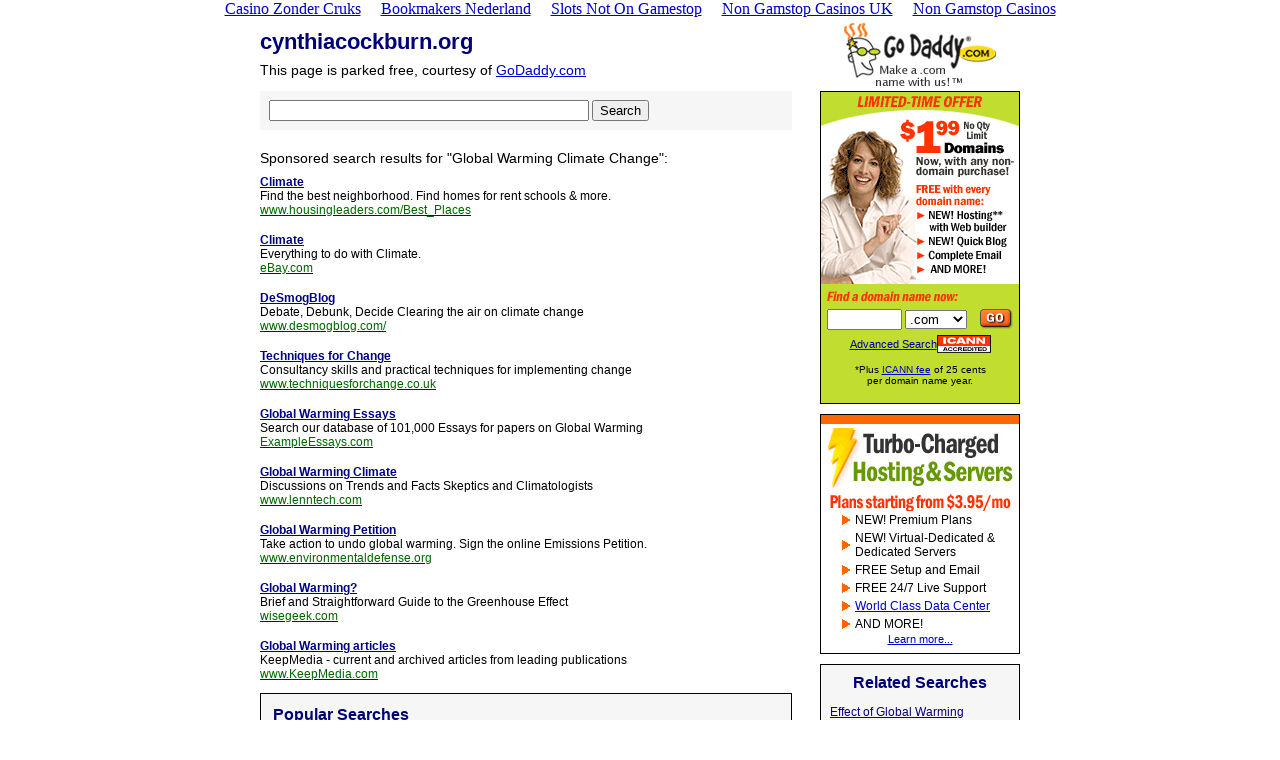

--- FILE ---
content_type: text/html; charset=UTF-8
request_url: https://www.cynthiacockburn.org/q_Global_Warming_Climate_Change.html
body_size: 7285
content:
<!DOCTYPE HTML PUBLIC "-//W3C//DTD HTML 4.01 Transitional//EN">
<html>
<head>
	<meta http-equiv="Content-Type" content="text/html; charset=UTF-8">
  <title>cynthiacockburn.org coming soon</title>
	<link rel="canonical" href="https://cynthiacockburn.org/q_Global_Warming_Climate_Change.html">
<style>
    td
    {
    font-size: 12px;
    font-family: arial, helvetica, sans serif;
    color: #000000;
    font-weight: normal;
    }
    p 
    {
    font-size: 12px;
    font-family: arial, helvetica, sans serif;
    color: #000000;
    font-weight: normal;
    }
    .domain 
    {
    font-size: 22px;
    font-family: arial, helvetica, sans serif;
    color: #000077;
    font-weight: bold;
    }
    .courtesy
    {
    font-size: 14px;
    font-family: arial,helvetica,sanserif;
    line-height: 18px;
    font-weight:normal;
    }
    .search
    {
    font-size: 14px;
    font-family: arial,helvetica;
    font-weight: bold;
    color: #000077;
    }
    .domprice
    {
    font-size: 14px;
    line-height:18px;
    font-family: arial,helvetica;
    font-weight: bold;
    color: #000077;
    }
    a.tlds_bgDk:link
    {
    font-size: 11px;
    font-family: arial,helvetica;
    font-weight: normal;
    color: #000077;
    line-height: 10px;
    }
    .try
    {
    font-size: 11px;
    font-family: arial,helvetica,sanserif;
    color: #000077;
    line-height: 18px;
    font-weight:normal;
    text-decoration:underline;
    }
    .copyright
    {
    font-size: 10px;
    font-family: arial,helvetica,sanserif;
    }
    .related
    {
    font-size: 16px;
    font-family: arial, helvetica, sans serif;
    color: #000077;
    font-weight: bold;
    }
    .relsearch
    {
    font-size: 12px;
    font-family: arial, helvetica, sans serif;
    color: #0B0085;
    font-weight: normal;
    text-decoration: underline;
    }
    .checkprice
    {
    font-size: 12px;
    line-height: 14px;
    font-family: arial, helvetica, sans serif;
    color: #0B0085;
    font-weight: normal;
    text-decoration: underline;
    }
    .linkhd
    {
    font-size: 12px;
    font-family: arial, helvetica, sans serif;
    color: #000088;
    font-weight: bold;
    text-decoration: underline;
    }
    .sponsorinfo
    {
    font-size: 12px;
    font-family: arial, helvetica, sans serif;
    color: #000000;
    font-weight: normal;
    }
    .sponsorurl
    {
    font-size: 12px;
    font-family: arial, helvetica, sans serif;
    color: #006600;
    font-weight: normal;
    text-decoration: none;
    }
    a:link
    {
    color: #0000CC;
    text-decoration: underline;
    }
    a:visited
    {
    color: #0000CC;
    text-decoration: underline;
    }
    a:hover
    {
    color: #0000CC;
    text-decoration: underline;
    cursor: hand;
    }
    a:active
    {
    color: #0000CC;
    text-decoration: underline;
    }
</style></head>
<body topmargin="0" leftmargin="0" rightmargin="0"><div style="text-align: center;"><a href="https://www.jssor.com/" style="padding: 5px 10px;">Casino Zonder Cruks</a><a href="https://arch-lokaal.nl/" style="padding: 5px 10px;">Bookmakers Nederland</a><a href="https://www.rochdaleonline.co.uk/" style="padding: 5px 10px;">Slots Not On Gamestop</a><a href="https://bitcoinist.com/uk-casino-sites-not-on-gamstop/" style="padding: 5px 10px;">Non Gamstop Casinos UK</a><a href="https://nva.org.uk/" style="padding: 5px 10px;">Non Gamstop Casinos</a></div>
<table border="0" width="100%" cellspacing="0" cellpadding="0">
  <tr>
    <td align="center">
      <table border="0" cellspacing="0" cellpadding="0" width="760">
        <tr>
          <td width="560"><div class="domain">cynthiacockburn.org</div>
            <img src="images/061703/spc_trans.gif" border="0" height="6"><br>
            <div class="courtesy">This page is parked free, courtesy of <a href="http://www.godaddy.com/?isc=gppg1702&amp;domain=cynthiacockburn.org">GoDaddy.com</a></div></td>
          <td align="center" width="200"><a href="http://www.godaddy.com/?isc=gppg1701&amp;domain=cynthiacockburn.org"><img src="images/061703/godaddy1_153x73.gif" border="0" alt="Go to the GoDaddy.com home page!"></a></td>
        </tr>
        <tr>
          <!-- LEFT SIDE -->
          <td width="100%" valign="top">
            <table border="0" cellspacing="0" cellpadding="0" width="100%">
              <tr>
                <td width="760" valign="middle">
                  <table border="0" cellspacing="0" cellpadding="9" width="95%" bgcolor="#f6f6f6">
                    <tr>
                      <td valign="top" align="left"><form name="search" method="post" style="margin-bottom: 0" action="/"><input type="text" name="q" value="" style="width: 320px;"> <input type="submit" value="Search"></form></td>
                    </tr>
                  </table>
                </td>
              </tr>
              <tr>
                <td colspan="3" height="20" bgcolor="white"><img src="images/061703/spc_trans.gif" border="0" height="20"></td>
              </tr>
              <tr>
                <td width="100%" style="padding-top:0px" valign="top">
                  <!-- Sponsored Links -->
                  <!-- Sponsored Links -->
      <font style="font-size:14px">Sponsored search results for "Global Warming Climate Change":</font>
      <table border="0" cellspacing="0" cellpadding="0" width="100%">
        <tr>
        <td style="padding-top:9px" width="100%"><a href="https://pagead2.googlesyndication.com/pagead/iclk?sa=l&amp;ai=BsHZ5vBn1Q8SBFYWCoQLMk7yyA9e-wg-Hz5PYAcCNtwHg1AMQARgBIJT4sgMoCTAASIk5UNy_mZ8GmAG976ADsgETY3ludGhpYWNvY2tidXJuLm9yZ8gBAdoBG2h0dHA6Ly9jeW50aGlhY29ja2J1cm4ub3JnL5UCJhJICg&amp;num=1&amp;adurl=http://www.housingleaders.com/%3Fsrc%3Dgog%26ref%3Dbestplaces_climate&amp;client=ca-dp-godaddy3_xml" title="www.housingleaders.com/Best_Places"><div class="linkhd">Climate</div></a>
          <div class="sponsorinfo">Find the best neighborhood. Find homes for rent schools &amp; more. </div>
          <a href="https://pagead2.googlesyndication.com/pagead/iclk?sa=l&amp;ai=BsHZ5vBn1Q8SBFYWCoQLMk7yyA9e-wg-Hz5PYAcCNtwHg1AMQARgBIJT4sgMoCTAASIk5UNy_mZ8GmAG976ADsgETY3ludGhpYWNvY2tidXJuLm9yZ8gBAdoBG2h0dHA6Ly9jeW50aGlhY29ja2J1cm4ub3JnL5UCJhJICg&amp;num=1&amp;adurl=http://www.housingleaders.com/%3Fsrc%3Dgog%26ref%3Dbestplaces_climate&amp;client=ca-dp-godaddy3_xml" title="www.housingleaders.com/Best_Places"><div class="sponsorurl">www.housingleaders.com/Best_Places</div></a>
          <img src="images/061703/spc_trans.gif" border="0" height="7"><br>
        </td>
      </tr>
        <tr>
        <td style="padding-top:9px" width="100%"><a href="https://pagead2.googlesyndication.com/pagead/iclk?sa=l&amp;ai=BSgIvvBn1Q8SBFYWCoQLMk7yyA53B9g-P0YelAcCNtwHAuAIQAhgCIJT4sgMoCTAASIQ5UM6uqq74_____wGYAb3voAOgAaez7P4DsgETY3ludGhpYWNvY2tidXJuLm9yZ8gBAdoBG2h0dHA6Ly9jeW50aGlhY29ja2J1cm4ub3JnL5UCAtxJCg&amp;num=2&amp;adurl=http://www.kqzyfj.com/jl65mu2-u1HJLPONIKHNMOLKJP%3Floc%3Dhttp%253A/search.ebay.com/search/search.dll%253Fcgiurl%253Dhttp%253A/cgi.ebay.com/ws/%2526krd%253D1%2526MfcISAPICommand%253DGetResult%2526ht%253D1%2526SortProperty%253DMetaEndSort%2526sonewuser%253D1%2526query%253Dclimate*%26sid%3DCONTENTpfdisfrmrdaa38098&amp;client=ca-dp-godaddy3_xml" title="eBay.com"><div class="linkhd">Climate</div></a>
          <div class="sponsorinfo">Everything to do with Climate. </div>
          <a href="https://pagead2.googlesyndication.com/pagead/iclk?sa=l&amp;ai=BSgIvvBn1Q8SBFYWCoQLMk7yyA53B9g-P0YelAcCNtwHAuAIQAhgCIJT4sgMoCTAASIQ5UM6uqq74_____wGYAb3voAOgAaez7P4DsgETY3ludGhpYWNvY2tidXJuLm9yZ8gBAdoBG2h0dHA6Ly9jeW50aGlhY29ja2J1cm4ub3JnL5UCAtxJCg&amp;num=2&amp;adurl=http://www.kqzyfj.com/jl65mu2-u1HJLPONIKHNMOLKJP%3Floc%3Dhttp%253A/search.ebay.com/search/search.dll%253Fcgiurl%253Dhttp%253A/cgi.ebay.com/ws/%2526krd%253D1%2526MfcISAPICommand%253DGetResult%2526ht%253D1%2526SortProperty%253DMetaEndSort%2526sonewuser%253D1%2526query%253Dclimate*%26sid%3DCONTENTpfdisfrmrdaa38098&amp;client=ca-dp-godaddy3_xml" title="eBay.com"><div class="sponsorurl">eBay.com</div></a>
          <img src="images/061703/spc_trans.gif" border="0" height="7"><br>
        </td>
      </tr>
        <tr>
        <td style="padding-top:9px" width="100%"><a href="https://pagead2.googlesyndication.com/pagead/iclk?sa=l&amp;ai=B9kCbvBn1Q8SBFYWCoQLMk7yyA6Ob3xD7jt-IAsCNtwGw4y0QAxgDIJT4sgMoCUiFOVDslofLApgBve-gA6ABzZaz_gOyARNjeW50aGlhY29ja2J1cm4ub3JnyAEB2gEbaHR0cDovL2N5bnRoaWFjb2NrYnVybi5vcmcvgAIBlQIm5UgKqQJ-MrPTrhGtPg&amp;num=3&amp;adurl=http://www.desmogblog.com/&amp;client=ca-dp-godaddy3_xml" title="www.desmogblog.com/"><div class="linkhd">DeSmogBlog</div></a>
          <div class="sponsorinfo">Debate, Debunk, Decide Clearing the air on climate change </div>
          <a href="https://pagead2.googlesyndication.com/pagead/iclk?sa=l&amp;ai=B9kCbvBn1Q8SBFYWCoQLMk7yyA6Ob3xD7jt-IAsCNtwGw4y0QAxgDIJT4sgMoCUiFOVDslofLApgBve-gA6ABzZaz_gOyARNjeW50aGlhY29ja2J1cm4ub3JnyAEB2gEbaHR0cDovL2N5bnRoaWFjb2NrYnVybi5vcmcvgAIBlQIm5UgKqQJ-MrPTrhGtPg&amp;num=3&amp;adurl=http://www.desmogblog.com/&amp;client=ca-dp-godaddy3_xml" title="www.desmogblog.com/"><div class="sponsorurl">www.desmogblog.com/</div></a>
          <img src="images/061703/spc_trans.gif" border="0" height="7"><br>
        </td>
      </tr>
        <tr>
        <td style="padding-top:9px" width="100%"><a href="https://pagead2.googlesyndication.com/pagead/iclk?sa=l&amp;ai=BVmodvBn1Q8SBFYWCoQLMk7yyA_Ko8QnejvGoAcCNtwHQ9wcQBBgEIJT4sgMoCTAASJc5UKCRg5kDmAG976ADsgETY3ludGhpYWNvY2tidXJuLm9yZ8gBAdoBG2h0dHA6Ly9jeW50aGlhY29ja2J1cm4ub3JnL5UCEBJICqkCI2F8bYYvvT4&amp;num=4&amp;adurl=http://www.techniquesforchange.co.uk&amp;client=ca-dp-godaddy3_xml" title="www.techniquesforchange.co.uk"><div class="linkhd">Techniques for Change</div></a>
          <div class="sponsorinfo">Consultancy skills and practical techniques for implementing change </div>
          <a href="https://pagead2.googlesyndication.com/pagead/iclk?sa=l&amp;ai=BVmodvBn1Q8SBFYWCoQLMk7yyA_Ko8QnejvGoAcCNtwHQ9wcQBBgEIJT4sgMoCTAASJc5UKCRg5kDmAG976ADsgETY3ludGhpYWNvY2tidXJuLm9yZ8gBAdoBG2h0dHA6Ly9jeW50aGlhY29ja2J1cm4ub3JnL5UCEBJICqkCI2F8bYYvvT4&amp;num=4&amp;adurl=http://www.techniquesforchange.co.uk&amp;client=ca-dp-godaddy3_xml" title="www.techniquesforchange.co.uk"><div class="sponsorurl">www.techniquesforchange.co.uk</div></a>
          <img src="images/061703/spc_trans.gif" border="0" height="7"><br>
        </td>
      </tr>
        <tr>
        <td style="padding-top:9px" width="100%"><a href="https://pagead2.googlesyndication.com/pagead/iclk?sa=l&amp;ai=BPQGDvBn1Q8SBFYWCoQLMk7yyA4z-qBSMgornAcCNtwHQhgMQBRgFIJT4sgMoCUicOVDHj9CdB5gBve-gA6AB5fiT_wOyARNjeW50aGlhY29ja2J1cm4ub3JnyAEB2gEbaHR0cDovL2N5bnRoaWFjb2NrYnVybi5vcmcvgAIBlQIemUgK&amp;num=5&amp;adurl=http://www.exampleessays.com/refsearch.php%3Fsite%3Dgoogle%26referer%3D506870%26string%3DGlobal.Warming&amp;client=ca-dp-godaddy3_xml" title="ExampleEssays.com"><div class="linkhd">Global Warming Essays</div></a>
          <div class="sponsorinfo">Search our database of 101,000 Essays for papers on Global Warming </div>
          <a href="https://pagead2.googlesyndication.com/pagead/iclk?sa=l&amp;ai=BPQGDvBn1Q8SBFYWCoQLMk7yyA4z-qBSMgornAcCNtwHQhgMQBRgFIJT4sgMoCUicOVDHj9CdB5gBve-gA6AB5fiT_wOyARNjeW50aGlhY29ja2J1cm4ub3JnyAEB2gEbaHR0cDovL2N5bnRoaWFjb2NrYnVybi5vcmcvgAIBlQIemUgK&amp;num=5&amp;adurl=http://www.exampleessays.com/refsearch.php%3Fsite%3Dgoogle%26referer%3D506870%26string%3DGlobal.Warming&amp;client=ca-dp-godaddy3_xml" title="ExampleEssays.com"><div class="sponsorurl">ExampleEssays.com</div></a>
          <img src="images/061703/spc_trans.gif" border="0" height="7"><br>
        </td>
      </tr>
        <tr>
        <td style="padding-top:9px" width="100%"><a href="https://pagead2.googlesyndication.com/pagead/iclk?sa=l&amp;ai=BzkPcvBn1Q8SBFYWCoQLMk7yyA9Kl4A6C5rS2AcCNtwGw6gEQBhgGIJT4sgMoCTABSIk5UPmLvpr-_____wGYAb3voAOyARNjeW50aGlhY29ja2J1cm4ub3JnyAEB2gEbaHR0cDovL2N5bnRoaWFjb2NrYnVybi5vcmcvgAIBlQImEkgK&amp;num=6&amp;adurl=http://www.lenntech.com/greenhouse-effect/global-warming-discussion.htm&amp;client=ca-dp-godaddy3_xml" title="www.lenntech.com"><div class="linkhd">Global Warming Climate</div></a>
          <div class="sponsorinfo">Discussions on Trends and Facts Skeptics and Climatologists </div>
          <a href="https://pagead2.googlesyndication.com/pagead/iclk?sa=l&amp;ai=BzkPcvBn1Q8SBFYWCoQLMk7yyA9Kl4A6C5rS2AcCNtwGw6gEQBhgGIJT4sgMoCTABSIk5UPmLvpr-_____wGYAb3voAOyARNjeW50aGlhY29ja2J1cm4ub3JnyAEB2gEbaHR0cDovL2N5bnRoaWFjb2NrYnVybi5vcmcvgAIBlQImEkgK&amp;num=6&amp;adurl=http://www.lenntech.com/greenhouse-effect/global-warming-discussion.htm&amp;client=ca-dp-godaddy3_xml" title="www.lenntech.com"><div class="sponsorurl">www.lenntech.com</div></a>
          <img src="images/061703/spc_trans.gif" border="0" height="7"><br>
        </td>
      </tr>
        <tr>
        <td style="padding-top:9px" width="100%"><a href="https://pagead2.googlesyndication.com/pagead/iclk?sa=l&amp;ai=BoAHnvBn1Q8SBFYWCoQLMk7yyA62CqRLhut2IAsCNtwHQhgMQBxgHIJT4sgMoCUiGOVDj4I6X______8BmAG976ADoAGB2PL9A7IBE2N5bnRoaWFjb2NrYnVybi5vcmfIAQHaARtodHRwOi8vY3ludGhpYWNvY2tidXJuLm9yZy-AAgGVAiXqSAo&amp;num=7&amp;adurl=http://actionnetwork.org/campaign/yea_launch1_clone%3Fsource%3Dsearchg_yea2006&amp;client=ca-dp-godaddy3_xml" title="www.environmentaldefense.org"><div class="linkhd">Global Warming Petition</div></a>
          <div class="sponsorinfo">Take action to undo global warming. Sign the online Emissions Petition. </div>
          <a href="https://pagead2.googlesyndication.com/pagead/iclk?sa=l&amp;ai=BoAHnvBn1Q8SBFYWCoQLMk7yyA62CqRLhut2IAsCNtwHQhgMQBxgHIJT4sgMoCUiGOVDj4I6X______8BmAG976ADoAGB2PL9A7IBE2N5bnRoaWFjb2NrYnVybi5vcmfIAQHaARtodHRwOi8vY3ludGhpYWNvY2tidXJuLm9yZy-AAgGVAiXqSAo&amp;num=7&amp;adurl=http://actionnetwork.org/campaign/yea_launch1_clone%3Fsource%3Dsearchg_yea2006&amp;client=ca-dp-godaddy3_xml" title="www.environmentaldefense.org"><div class="sponsorurl">www.environmentaldefense.org</div></a>
          <img src="images/061703/spc_trans.gif" border="0" height="7"><br>
        </td>
      </tr>
        <tr>
        <td style="padding-top:9px" width="100%"><a href="https://pagead2.googlesyndication.com/pagead/iclk?sa=l&amp;ai=B_9T-vBn1Q8SBFYWCoQLMk7yyA6uQpRGVt7fTAcCNtwHQhgMQCBgIIJT4sgMoCTAASJw5UIn05MQEmAG976ADoAGIkYf_A7IBE2N5bnRoaWFjb2NrYnVybi5vcmfIAQHaARtodHRwOi8vY3ludGhpYWNvY2tidXJuLm9yZy-VAh6ZSAo&amp;num=8&amp;adurl=http://www.wisegeek.com/what-is-the-greenhouse-effect.htm%3Freferrer%3Dadwords_campaign%3Dgreenhouseeffect_ad%3D022741%26_content_kw%3Dglobal%2520warming&amp;client=ca-dp-godaddy3_xml" title="wisegeek.com"><div class="linkhd">Global Warming?</div></a>
          <div class="sponsorinfo">Brief and Straightforward Guide to the Greenhouse Effect </div>
          <a href="https://pagead2.googlesyndication.com/pagead/iclk?sa=l&amp;ai=B_9T-vBn1Q8SBFYWCoQLMk7yyA6uQpRGVt7fTAcCNtwHQhgMQCBgIIJT4sgMoCTAASJw5UIn05MQEmAG976ADoAGIkYf_A7IBE2N5bnRoaWFjb2NrYnVybi5vcmfIAQHaARtodHRwOi8vY3ludGhpYWNvY2tidXJuLm9yZy-VAh6ZSAo&amp;num=8&amp;adurl=http://www.wisegeek.com/what-is-the-greenhouse-effect.htm%3Freferrer%3Dadwords_campaign%3Dgreenhouseeffect_ad%3D022741%26_content_kw%3Dglobal%2520warming&amp;client=ca-dp-godaddy3_xml" title="wisegeek.com"><div class="sponsorurl">wisegeek.com</div></a>
          <img src="images/061703/spc_trans.gif" border="0" height="7"><br>
        </td>
      </tr>
        <tr>
        <td style="padding-top:9px" width="100%"><a href="https://pagead2.googlesyndication.com/pagead/iclk?sa=l&amp;ai=BqhErvBn1Q8SBFYWCoQLMk7yyA4jK8BCUxMeSAcCNtwGw6gEQCRgJIJT4sgMoCUikOVDOpZLx_v____8BmAG976ADsgETY3ludGhpYWNvY2tidXJuLm9yZ8gBAdoBG2h0dHA6Ly9jeW50aGlhY29ja2J1cm4ub3JnL5UCCItICg&amp;num=9&amp;adurl=http://www.keepmedia.com/featuredtopics/globalwarming%3FextID%3D10036&amp;client=ca-dp-godaddy3_xml" title="www.KeepMedia.com"><div class="linkhd">Global Warming articles</div></a>
          <div class="sponsorinfo">KeepMedia - current and archived articles from leading publications </div>
          <a href="https://pagead2.googlesyndication.com/pagead/iclk?sa=l&amp;ai=BqhErvBn1Q8SBFYWCoQLMk7yyA4jK8BCUxMeSAcCNtwGw6gEQCRgJIJT4sgMoCUikOVDOpZLx_v____8BmAG976ADsgETY3ludGhpYWNvY2tidXJuLm9yZ8gBAdoBG2h0dHA6Ly9jeW50aGlhY29ja2J1cm4ub3JnL5UCCItICg&amp;num=9&amp;adurl=http://www.keepmedia.com/featuredtopics/globalwarming%3FextID%3D10036&amp;client=ca-dp-godaddy3_xml" title="www.KeepMedia.com"><div class="sponsorurl">www.KeepMedia.com</div></a>
          <img src="images/061703/spc_trans.gif" border="0" height="7"><br>
        </td>
      </tr>
      </table>
<!-- End Sponsored Links -->                  <!-- End Sponsored Links -->
                </td>
              </tr>
              <tr>
                <td>
                  <img src="images/061703/spc_trans.gif" border="0" height="5">
                  <!-- Popular Searches -->
                  <!-- Popular Searches -->
<table border="0" cellspacing="0" cellpadding="12" style="border: 1px solid black" width="95%" bgcolor="#f6f6f6">
  <tr>
    <td><div class="related">Popular Searches</div>
      <img src="images/061703/spc_trans.gif" border="0" height="12"><br>
      <table border="0" cellspacing="0" cellpadding="0" width="100%">
            <tr>
            <td><div class="pophd" bgcolor="#ffffff"><b><a href="q_Travel.html" target="_top">Travel</a></b></div>
              <div class="popsub"><a href="q_CheapFlights.html" target="_top">Cheap Flights</a></div>
              <div class="popsub"><a href="q_Travel.html%20Insurance" target="_top">Travel Insurance</a></div>
              <div class="popsub"><a href="q_Hotels.html" target="_top">Hotels</a></div>
              <div class="popsub"><a href="q_CarRental.html" target="_top">Car Rental</a></div>
              <div class="popsub"><a href="q_Cruises.html" target="_top">Cruises</a></div>
              <br>
          </td>
              <td><div class="pophd" bgcolor="#ffffff"><b><a href="/" target="_top">Financial Planning</a></b></div>
              <div class="popsub"><a href="q_Loans.html" target="_top">Loans</a></div>
              <div class="popsub"><a href="/" target="_top">Credit Cards</a></div>
              <div class="popsub"><a href="/" target="_top">Debt Consolidation</a></div>
              <div class="popsub"><a href="q_Stocks.html" target="_top">Stocks</a></div>
              <div class="popsub"><a href="/" target="_top">Payday Loans</a></div>
              <br>
          </td>
              <td><div class="pophd" bgcolor="#ffffff"><b><a href="q_E-Commerce.html" target="_top">E-Commerce</a></b></div>
              <div class="popsub"><a href="/" target="_top">Web Hosting</a></div>
              <div class="popsub"><a href="q_Broadband.html" target="_top">Broadband</a></div>
              <div class="popsub"><a href="q_DomainNames.html" target="_top">Domain Names</a></div>
              <div class="popsub"><a href="q_VoIP.html" target="_top">VoIP</a></div>
              <div class="popsub"><a href="/" target="_top">Web Design</a></div>
              <br>
          </td>
          </tr>
            <tr>
            <td><div class="pophd" bgcolor="#ffffff"><b><a href="q_Lifestyle.html" target="_top">Lifestyle</a></b></div>
              <div class="popsub"><a href="q_Dating.html" target="_top">Dating</a></div>
              <div class="popsub"><a href="q_Personals.html" target="_top">Personals</a></div>
              <div class="popsub"><a href="q_Singles.html" target="_top">Singles</a></div>
              <div class="popsub"><a href="q_Chat.html" target="_top">Chat</a></div>
              <div class="popsub"><a href="/" target="_top">Vacations</a></div>
              <br>
          </td>
              <td><div class="pophd" bgcolor="#ffffff"><b><a href="q_RealEstate.html" target="_top">Real Estate</a></b></div>
              <div class="popsub"><a href="q_Mortgages.html" target="_top">Mortgages</a></div>
              <div class="popsub"><a href="q_HomeInsurance.html" target="_top">Home Insurance</a></div>
              <div class="popsub"><a href="q_HomeEquityLoans.html" target="_top">Home Equity Loans</a></div>
              <div class="popsub"><a href="q_ForSalebyOwner.html" target="_top">For Sale by Owner</a></div>
              <div class="popsub"><a href="q_CreditScore.html" target="_top">Credit Score</a></div>
              <br>
          </td>
              <td><div class="pophd" bgcolor="#ffffff"><b><a href="q_Automobiles.html" target="_top">Automobiles</a></b></div>
              <div class="popsub"><a href="q_CarInsurance.html" target="_top">Car Insurance</a></div>
              <div class="popsub"><a href="/" target="_top">Used Cars</a></div>
              <div class="popsub"><a href="/" target="_top">Car Loans</a></div>
              <div class="popsub"><a href="q_NumberPlates.html" target="_top">Number Plates</a></div>
              <div class="popsub"><a href="/" target="_top">Car Hire</a></div>
              <br>
          </td>
          </tr>
            <tr>
            <td><div class="pophd" bgcolor="#ffffff"><b><a href="q_Business.html" target="_top">Business</a></b></div>
              <div class="popsub"><a href="q_Bankruptcy.html" target="_top">Bankruptcy</a></div>
              <div class="popsub"><a href="q_Business.html%20Cards" target="_top">Business Cards</a></div>
              <div class="popsub"><a href="q_BuildingsInsurance.html" target="_top">Buildings Insurance</a></div>
              <div class="popsub"><a href="q_ConferenceCalls.html" target="_top">Conference Calls</a></div>
              <div class="popsub"><a href="q_CRM.html" target="_top">CRM</a></div>
              <br>
          </td>
              <td><div class="pophd" bgcolor="#ffffff"><b><a href="q_Gifts.html" target="_top">Gifts</a></b></div>
              <div class="popsub"><a href="q_Flowers.html" target="_top">Flowers</a></div>
              <div class="popsub"><a href="/" target="_top">Shoes</a></div>
              <div class="popsub"><a href="/" target="_top">E Cards</a></div>
              <div class="popsub"><a href="/" target="_top">Diamond Rings</a></div>
              <div class="popsub"><a href="q_GiftBaskets.html" target="_top">Gift Baskets</a></div>
              <br>
          </td>
              <td><div class="pophd" bgcolor="#ffffff"><b><a href="q_PersonalFinances.html" target="_top">Personal Finances</a></b></div>
              <div class="popsub"><a href="q_Jobs.html" target="_top">Jobs</a></div>
              <div class="popsub"><a href="/" target="_top">Student Loans</a></div>
              <div class="popsub"><a href="/" target="_top">Work from Home</a></div>
              <div class="popsub"><a href="/" target="_top">Personal Loans</a></div>
              <div class="popsub"><a href="/" target="_top">Checks</a></div>
              <br>
          </td>
          </tr>
            <tr>
            <td><div class="pophd" bgcolor="#ffffff"><b><a href="q_Computers.html" target="_top">Computers</a></b></div>
              <div class="popsub"><a href="q_Laptops.html" target="_top">Laptops</a></div>
              <div class="popsub"><a href="/" target="_top">Mp3 Players</a></div>
              <div class="popsub"><a href="q_MusicDownloads.html" target="_top">Music Downloads</a></div>
              <div class="popsub"><a href="/" target="_top">Data Recovery</a></div>
              <div class="popsub"><a href="q_DSL.html" target="_top">DSL</a></div>
              <br>
          </td>
              <td><div class="pophd" bgcolor="#ffffff"><b><a href="/" target="_top">Health and Beauty</a></b></div>
              <div class="popsub"><a href="/" target="_top">Contact Lenses</a></div>
              <div class="popsub"><a href="/" target="_top">Health Insurance</a></div>
              <div class="popsub"><a href="q_CosmeticSurgery.html" target="_top">Cosmetic Surgery</a></div>
              <div class="popsub"><a href="q_HairReplacement.html" target="_top">Hair Replacement</a></div>
              <div class="popsub"><a href="q_LaserEyeSurgery.html" target="_top">Laser Eye Surgery</a></div>
              <br>
          </td>
              <td><div class="pophd" bgcolor="#ffffff"><b><a href="q_Shopping.html" target="_top">Shopping</a></b></div>
              <div class="popsub"><a href="/" target="_top">Free Ringtones</a></div>
              <div class="popsub"><a href="q_MobilePhones.html" target="_top">Mobile Phones</a></div>
              <div class="popsub"><a href="q_DigitalCameras.html" target="_top">Digital Cameras</a></div>
              <div class="popsub"><a href="/" target="_top">Office Furniture</a></div>
              <div class="popsub"><a href="q_Bed.html" target="_top">Bed</a></div>
              <br>
          </td>
          </tr>
        </table>
    </td>
  </tr>
</table>
<!-- End Popular Searches -->                  <!-- End Popular Searches -->
                </td>
              </tr>
            </table><img src="images/061703/spc_trans.gif" border="0" height="38">
          </td>
          <!-- End LEFT SIDE -->
          <!-- RIGHT SIDE -->
          <td width="200" valign="top">
            <!-- Domain Search -->
            <table border="0" cellspacing="0" cellpadding="0" style="border: 1px solid #000000" width="200">
  <tr>
    <td width="100%" height="130"> 
            <table border="0" cellspacing="0" cellpadding="0">
              <tr>
                <td><a href="https://www.godaddy.com/gdshop/registrar/search.asp?isc=gppg1750&amp;domain=cynthiacockburn.org&amp;ppDomain=cynthiacockburn.org"><img src="images/061703/ad_199parked_freehostblog.gif" border="0" alt=""></a></td>
              </tr>
              <tr bgcolor="#C1DD30">
                <td>
                  <form id="LookupForm" name="LookupForm" method="post" action="https://www.godaddy.com/gdshop/registrar/search.asp?isc=gppg1751&amp;domain=cynthiacockburn.org">
                  <table border="0" cellspacing="0" cellpadding="0">
                    <tr>
                      <td colspan="3" style="padding-left:4px" height="25" valign="middle"><input type="hidden" name="checkAvail" value="1"><img src="images/061703/img_text_finddomain.gif" border="0"></td>
                    </tr>
                    <tr>
                      <td align="left" style="padding-left:6px; padding-right:3px"><input type="text" name="domaintocheck" size="12" maxlength="64" style="width:75px"></td>
                      <td width="100"><select name="tld">
                        <option value=".com" selected>.com</option>
                        <option value=".us">.us</option>
                        <option value=".biz">.biz</option>
                        <option value=".info">.info</option>
                        <option value=".net">.net</option>
                        <option value=".org">.org</option>
                        <option value=".ws">.ws</option>
                        <option value=".name">.name</option>
                        <option value=".tv">.tv</option>
                        <option value=".cc">.cc</option>
                        <option value=".de">.de</option>
                        <option value=".jp">.jp</option>
                        <option value=".be">.be</option>
                        <option value=".at">.at</option>
                        <option value=".co.uk">.co.uk</option>
                        <option value=".me.uk">.me.uk</option>
                        <option value=".org.uk">.org.uk</option>
                        <option value=".co.nz">.co.nz</option>
                        <option value=".net.nz">.net.nz</option>
                        <option value=".org.nz">.org.nz</option></select></td>
                      <td valign="middle" width="25" style="padding-left:0px; padding-right:5px"><input type="image" src="images/061703/but_go_orange_green.gif" border="0" alt="Lookup domain" align="bottom" name="GO!"></td>
                    </tr>
                    <tr>
                      <td colspan="3" align="center">
                        <table border="0" cellspacing="0" cellpadding="0">
                          <tr>
                            <td width="70%" align="center"><a href="https://www.godaddy.com/gdshop/registrar/search.asp?isc=gppg1752&amp;domain=cynthiacockburn.org&amp;se=%2B&amp;app%5Fhdr=&amp;addRelated=1&amp;addPref=1&amp;addSuff=1&amp;ci=4538"><font style="font-size:11px" color="#000099">Advanced Search</font></a></td>
                            <td width="30%" align="center"><img src="images/061703/img_icann.gif" border="0" vspace="5"></td>
                          </tr>
                          <tr>
                            <td colspan="2"><img src="images/061703/spc_trans.gif" border="0" height="6"></td>
                          </tr>
                          <tr>
                            <td align="center" colspan="2"><script language="JavaScript">
                                function openICANNPopup()
                                {
                                  var win=window.open('https://www.godaddy.com/gdshop/jump_pages/icann_dry.asp?isc={$IscPrefix}0095&domain={$Domain}&app%5Fhdr=99', 'icann', 'left=50,top=50,resizable=yes,scrollbars=yes,width=400,height=250');
                                }
                              </script>
                              <font size="1" style="font-size:10px; font-family:arial">*Plus <a href="javascript:void(openICANNPopup())">ICANN fee</a> of 25 cents <br>per domain name year.</font><br>
                              <img src="images/061703/spc_trans.gif" border="0" height="5"></td>
                          </tr>
                        </table>
                      </td>
                    </tr>
                  </table>
                </form></td>
              </tr>
            </table></td>
  </tr>
</table>
            <!-- End Domain Search -->
            <img src="images/061703/spc_trans.gif" border="0" height="10">
            <!-- Hosting -->
            <table border="0" cellspacing="0" cellpadding="0" style="border: 1px solid #000000" width="200">
  <tr>
    <td width="100%" height="130">              <table border="0" cellspacing="0" cellpadding="0" width="100%">
              <tr>
                <td bgcolor="#FD6804" height="9"><img src="images/061703/spc_trans.gif" border="0" height="9"></td>
              </tr>
              <tr>
                <td align="center"><a href="https://www.godaddy.com/gdshop/hosting/landing.asp?isc=GPPG1753&amp;domain=cynthiacockburn.org"><img src="images/061703/img_ad_hosting_parked.gif" border="0" vspace="3"></a><br>
                  <img src="images/061703/img_text_plansfrom_hosting.gif" border="0" alt="Plans starting from $3.95/mo"><br>
                  <table border="0" cellspacing="0" cellpadding="2" align="center" width="160">
                    <tr>
                      <td style="padding-right:3px"><img src="images/061703/arw_org_trans.gif" border="0" alt=""></td>
                      <td class="hostlist">NEW! Premium Plans</td>
                    </tr>
                    <tr>
                      <td style="padding-right:3px"><img src="images/061703/arw_org_trans.gif" border="0" alt=""></td>
                      <td class="hostlist">NEW! Virtual-Dedicated &amp; Dedicated Servers</td>
                    </tr>
                    <tr>
                      <td style="padding-right:3px"><img src="images/061703/arw_org_trans.gif" border="0" alt=""></td>
                      <td class="hostlist">FREE Setup and Email</td>
                    </tr>
                    <tr>
                      <td style="padding-right:3px"><img src="images/061703/arw_org_trans.gif" border="0" alt=""></td>
                      <td class="hostlist">FREE 24/7 Live Support</td>
                    </tr>
                    <tr>
                      <td style="padding-right:3px"><img src="images/061703/arw_org_trans.gif" border="0" alt=""></td>
                      <td class="hostlist"><a href="https://www.godaddy.com/gdshop/hosting/hosting_technology.asp?isc=GPPG1754&amp;domain=cynthiacockburn.org">World Class Data Center</a></td>
                    </tr>
                    <tr>
                      <td style="padding-right:3px"><img src="images/061703/arw_org_trans.gif" border="0" alt=""></td>
                      <td class="hostlist">AND MORE!</td>
                    </tr>
                  </table>
                  <a href="https://www.godaddy.com/gdshop/hosting/landing.asp?isc=GPPG1755&amp;domain=cynthiacockburn.org"><font style="font-size:11px">Learn more...</font></a><br>
                  <img src="images/061703/spc_trans.gif" border="0" height="8"></td>
              </tr>
            </table></td>
  </tr>
</table>
            <!-- End Hosting -->
            <img src="images/061703/spc_trans.gif" border="0" height="10">
            <!-- Related Searches -->
                        <table border="0" cellspacing="0" cellpadding="0" width="100%">
              <tr>
                <td>
                  <table border="0" cellspacing="0" cellpadding="0" style="border: 1px solid #000000" width="100%" bgcolor="#F6F6F6">
                    <tr>
                      <td>
                        <table border="0" cellspacing="0" cellpadding="9" width="100%">
                          <tr>
                            <td style="padding-bottom:4px" align="center"><div class="related">Related Searches</div></td>
                          </tr>
                          <tr>
                            <td>
                                                   <a href="/" title="Search For: Effect of Global Warming"><div class="relsearch">Effect of Global Warming</div></a>
                                       <a href="/" title="Search For: Greenhouse"><div class="relsearch">Greenhouse</div></a>
                                       <a href="q_Climate_Change.html" title="Search For: Climate Change"><div class="relsearch">Climate Change</div></a>
                                       <a href="q_Kyoto_Protocol.html" title="Search For: Kyoto Protocol"><div class="relsearch">Kyoto Protocol</div></a>
                                       <a href="q_Ozone_Layer.html" title="Search For: Ozone Layer"><div class="relsearch">Ozone Layer</div></a>
                                       <a href="/" title="Search For: Ozone Depletion"><div class="relsearch">Ozone Depletion</div></a>
                                       <a href="q_Global_Warming_Climate_Change.html" title="Search For: Global Warming Climate Change"><div class="relsearch">Global Warming Climate Change</div></a>
                                       <a href="q_The_Greenhouse_Effect.html" title="Search For: The Greenhouse Effect"><div class="relsearch">The Greenhouse Effect</div></a>
                                       <a href="/" title="Search For: Carbon Dioxide Global Warming"><div class="relsearch">Carbon Dioxide Global Warming</div></a>
                            </td>
                          </tr>
                        </table>
                      </td>
                    </tr>
                  </table>
                </td>
              </tr>
              <tr>
                <td><img src="images/061703/spc_trans.gif" border="0" height="12"></td>
              </tr>
            </table>
            <!-- End Related Searches -->
          </td>
          <!-- End RIGHT SIDE -->
        </tr>
        <tr>
          <td colspan="2"><br><br>Visit GoDaddy.com for the best values on: <a href="https://www.godaddy.com/gdshop/registrar/search.asp?isc=gppg1726&amp;domain=cynthiacockburn.org">Domain Names</a>, <a href="https://www.godaddy.com/gdshop/hosting/landing.asp?isc=gppg1727&amp;domain=cynthiacockburn.org">Web hosting</a>, <a href="https://www.godaddy.com/gdshop/website.asp?isc=gppg1728&amp;domain=cynthiacockburn.org">Web Site Builders</a>, <a href="https://www.godaddy.com/gdshop/email.asp?isc=gppg1729&amp;domain=cynthiacockburn.org">Email Accounts</a>, <a href="https://www.godaddy.com/gdshop/ssl/ssl.asp?isc=gppg1730&amp;domain=cynthiacockburn.org">Secure SSL Certificates</a>, <a href="https://www.godaddy.com/gdshop/ecommerce/cart.asp?isc=gppg1731&amp;domain=cynthiacockburn.org">Ecommerce Products</a> AND MORE! <a href="https://www.godaddy.com/gdshop/catalog.asp?isc=gppg1732&amp;domain=cynthiacockburn.org">See product catalog</a><br><br>
<div style="text-align:center"><h2>Popular destinations</h2><ul style="list-style:none;padding-left:0"><li><a href="https://www.copyrighthub.co.uk/">Best Non Gamstop Casinos UK</a></li><li><a href="https://www.colofonrevistaliteraria.com/">Casinos Sin Licencia Española</a></li><li><a href="https://www.abitareiltempo.com/">Migliori Casino Online</a></li><li><a href="https://paleoitalia.org/">Migliori Casino Online</a></li><li><a href="https://www.venicebackstage.org/">Nuovi Siti Casino</a></li><li><a href="https://tescobagsofhelp.org.uk/">Non Gamstop Casinos</a></li><li><a href="https://gdalabel.org.uk/">Non Gamstop Casino</a></li><li><a href="https://www.clintoncards.co.uk/">Best Non Gamstop Casinos</a></li><li><a href="https://www.face-online.org.uk/">Casino Not On Gamstop</a></li><li><a href="https://officeadvice.it/">Casino Online Stranieri Non Aams</a></li><li><a href="https://www.aboutcookies.org.uk/">Best Online Casino UK</a></li><li><a href="https://www.marblearchcavesgeopark.com/">Best Non Gamstop Casinos</a></li><li><a href="https://www.cwgc.org.uk/">Best Betting Sites Not On Gamstop</a></li><li><a href="https://openidentityexchange.org/">Casinos Not On Gamstop</a></li><li><a href="https://uk-sobs.org.uk/">Non Gamstop Casino Sites UK</a></li><li><a href="https://www.bristollivemagazine.com/">Non Gamstop Casino</a></li><li><a href="https://feedpress.it/">I Migliori Casino Non Aams</a></li><li><a href="https://www.casinogods.com/">Best Casino Sites UK</a></li><li><a href="https://www.fictionuncovered.co.uk/">Non Gamstop Casinos</a></li><li><a href="https://www.itspa.org.uk/">Best Paying Slot Sites UK</a></li><li><a href="https://multimarque.fr/">Meilleur Casino En Ligne France</a></li><li><a href="https://www.newschain.uk/non-gamstop-casinos/">UK Online Casinos Not On Gamstop</a></li><li><a href="https://www.contextis.co.uk/">UK Online Casinos Not On Gamstop</a></li><li><a href="https://spaziotadini.it/">Casino Non Aams</a></li><li><a href="https://www.ineosbritannia.com/">Casinos Not On Gamstop</a></li><li><a href="https://www.euroapprenticeship.eu/">Migliore Casino Non Aams</a></li><li><a href="https://www.crid.be/">Tous Les Sites De Paris Sportifs Belgique</a></li><li><a href="https://www.alloplombiers.com/">Casino En Ligne Belge</a></li><li><a href="https://www.lacrimediborghetti.com/">Casino Online Non Aams</a></li><li><a href="https://www.aide-finance.fr/">Casinos En Ligne</a></li><li><a href="https://www.sondages-en-france.fr/">Paris Sportif Mma Ufc</a></li><li><a href="https://eutmmali.eu/">Casino En Ligne France Légal</a></li><li><a href="https://eafb.fr/">Casino En Ligne Qui Paye Rapidement</a></li><li><a href="https://www.placard-network.eu/">Casino Non Aams</a></li><li><a href="https://www.ifac-addictions.fr/">Site Casino En Ligne</a></li><li><a href="https://housseniawriting.com/">Casino En Ligne Fiable</a></li><li><a href="https://normandie2014.com/">Site De Casino En Ligne</a></li></ul></div><div class="copyright">GoDaddy.com is the world's No. 1 ICANN-accredited domain name registrar for .COM, .NET, .ORG, .INFO, .BIZ and .US domain extensions. <br>
Source: Name Intelligence, Inc. 2005<br>
Copyright ® 1999-2006 Go Daddy Software, Inc. All rights reserved.</div></td>
        </tr>
      </table>
    </td>
  </tr>
</table>
<script defer src="https://static.cloudflareinsights.com/beacon.min.js/vcd15cbe7772f49c399c6a5babf22c1241717689176015" integrity="sha512-ZpsOmlRQV6y907TI0dKBHq9Md29nnaEIPlkf84rnaERnq6zvWvPUqr2ft8M1aS28oN72PdrCzSjY4U6VaAw1EQ==" data-cf-beacon='{"version":"2024.11.0","token":"1700719bcb2e49c4ab5a0d4af6013320","r":1,"server_timing":{"name":{"cfCacheStatus":true,"cfEdge":true,"cfExtPri":true,"cfL4":true,"cfOrigin":true,"cfSpeedBrain":true},"location_startswith":null}}' crossorigin="anonymous"></script>
</body>
</html>
